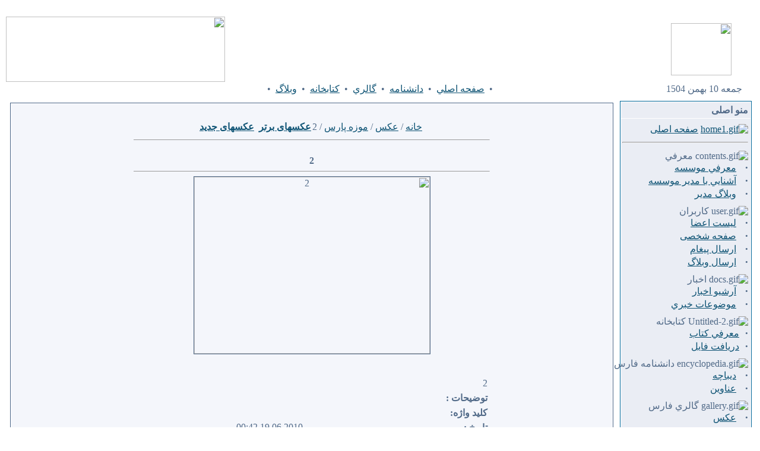

--- FILE ---
content_type: text/html
request_url: http://www.fars-encyclopedia.com/modules.php?name=Gallery&file=details&image_id=189&sessionid=fadf292b7256567d1a4d61020cf23976
body_size: 8416
content:
<!DOCTYPE HTML PUBLIC "-//W3C//DTD HTML 4.01 Transitional//EN">
<html>
<head>
<title>دانشنامه فارس </title>
<META HTTP-EQUIV="Content-Type" CONTENT="text/html; charset=UTF-8">
<META HTTP-EQUIV="EXPIRES" CONTENT="0">
<META NAME="RESOURCE-TYPE" CONTENT="DOCUMENT">
<META NAME="DISTRIBUTION" CONTENT="GLOBAL">
<META NAME="AUTHOR" CONTENT="دانشنامه فارس">
<META NAME="COPYRIGHT" CONTENT="Copyright (c) by دانشنامه فارس">
<META NAME="KEYWORDS" CONTENT="News, news, New, new, Technology, technology, Headlines, headlines, Nuke, nuke, PHP-Nuke, inp-nuke, INP, INP-Nuke, inpnuke, phpnuke, php-nuke, Geek, geek, Geeks, geeks, Hacker, hacker, Hackers, hackers, Linux, linux, inpnuke, Windows, windows, Software, software, Download, download, Downloads, downloads, Free, FREE, free, Community, community, MP3, mp3, Forum, forum, Forums, forums, Bulletin, bulletin, Board, board, Boards, boards, PHP, php, Survey, survey, Kernel, kernel, Comment, comment, Comments, comments, Portal, portal, ODP, odp, Open, open, Open Source, OpenSource, Opensource, opensource, open source, Free Software, FreeSoftware, Freesoftware, free software, GNU, gnu, GPL, gpl, License, license, Unix, UNIX, *nix, unix, MySQL, mysql, SQL, sql, Database, DataBase, Blogs, blogs, Blog, blog, database, Mandrake, mandrake, Red Hat, RedHat, red hat, Slackware, slackware, SUSE, SuSE, suse, Debian, debian, Gnome, GNOME, gnome, Kde, KDE, kde, Enlightenment, enlightenment, Interactive, interactive, Programming, programming, Extreme, extreme, Game, game, Games, games, Web Site, web site, Weblog, WebLog, weblog, Guru, GURU, guru, Oracle, oracle, db2, DB2, odbc, ODBC, plugin, plugins, Plugin, Plugins">
<META NAME="DESCRIPTION" CONTENT="Fars Encyclopedia">
<META NAME="ROBOTS" CONTENT="INDEX, FOLLOW">
<META NAME="REVISIT-AFTER" CONTENT="1 DAYS">
<META NAME="RATING" CONTENT="GENERAL">
<META NAME="GENERATOR" CONTENT="PHP-Nuke Copyright (c) 2005 by Francisco Burzi. This is free software, and you may redistribute it under the GPL (http://phpnuke.org/files/gpl.txt). PHP-Nuke comes with absolutely no warranty, for details, see the license (http://phpnuke.org/files/gpl.txt). INP-Nuke Copyright (c) 2005-2006 by http://irannuke.com.">

<script language="javascript" type="text/javascript">
var strtypekeyboard="English" ;
function farsikey(myfield,e)
{
var key;
if (window.event)
 key = window.event.keyCode;
else if (e)
 key = e.which;
if (key>31 && strtypekeyboard == "Farsi")
if (key<128)
{
if (window.event)
 window.event.keyCode=' !"#$%،گ)(×+و-./0123456789:ک,=.؟@ِذ}ىُىلآ÷ـ،/’د×؛َءٍف‘{ًْإ~جژچ^_پشذزیثبلاهتنمئدخحضقسفعرصطغظ<|>ّ'.charCodeAt(key-32);
else if (e)
 e.which=' !"#$%،گ)(×+و-./0123456789:ک,=.؟@ِذ}ىُىلآ÷ـ،/’د×؛َءٍف‘{ًْإ~جژچ^_پشذزيثبلاهتنمئدخحضقسفعرصطغظ<|>ّ'.charCodeAt(key-32);
 }
 return true;
}

function changelang(objtext1)
{
   if (window.event.keyCode==145)  
      if (strtypekeyboard == "Farsi")
          strtypekeyboard = "English" ;
        else 
         strtypekeyboard = "Farsi"; 
    if (window.event.keyCode==145) {  window.event.keyCode=0; }
   return true;
}

function change(obj){
if (strtypekeyboard == "Farsi"){
strtypekeyboard = "English"
}else{
strtypekeyboard = "Farsi"
}
obj.focus();
}
</script>
 
<script type="text/javascript">
<!--
function openwindow(){
   window.open ("modules/Gallery/copyright.php","Copyright","toolbar=no,location=no,directories=no,status=no,scrollbars=yes,resizable=no,copyhistory=no,width=400,height=200");
}
//-->
</SCRIPT>

<link rel="alternate" type="application/rss+xml" title="RSS" href="backend.php">
<LINK REL="StyleSheet" HREF="themes/fisubice/style/style.css" TYPE="text/css">





</head>

<body bgcolor="#FFFFFF" text="#516A88" leftmargin="10" topmargin="10" marginwidth="10" marginheight="10">﻿<table dir="rtl" class="bodyline" width="100%" cellspacing="0" cellpadding="0" border="0">
<tr>
<td align="center" valign="top">
<table class="topbkg" width="100%" cellspacing="0" cellpadding="0" border="0">
<tr> 
<td width="60%" height="110" background="images/cellpic_bkg.jpg" style="padding-right: 38px">
<img border="0" src="images/logo.gif" width="102" height="88"></td>
<td width="40%" height="110" background="images/cellpic_bkg.jpg">
<p align="left"><img border="0" src="images/logo2.gif" width="369" height="110"></td>
</tr>
</table>
<table width="100%" border="0" cellspacing="0" cellpadding="2">
<tr> 
<td class="topnav" width="165" nowrap>
<p align="center"><!--webbot bot="HTMLMarkup" startspan --><script type=text/javascript>
function showdate() { 
week= new Array("يكشنبه","دوشنبه","سه شنبه","چهارشنبه","پنج شنبه","جمعه","شنبه") 
months = new Array("فروردين","ارديبهشت","خرداد","تير","مرداد","شهريور","مهر","آبان","آذر","دي","بهمن","اسفند"); 
a = new Date(); 
d= a.getDay(); 
day= a.getDate(); 
month = a.getMonth()+1; 
year= a.getYear(); 
year = (year== 0)?2000:year; 
(year<1000)? (year += 2000):true; 
year -= ( (month < 3) || ((month == 3) && (day < 21)) )? 622:621; 
switch (month) { 
case 1: (day<21)? (month=10, day+=10):(month=11, day-=20); break; 
case 2: (day<20)? (month=11, day+=11):(month=12, day-=19); break; 
case 3: (day<21)? (month=12, day+=9):(month=1, day-=20); break; 
case 4: (day<21)? (month=1, day+=11):(month=2, day-=20); break; 
case 5: 
case 6: (day<22)? (month-=3, day+=10):(month-=2, day-=21); break; 
case 7: 
case 8: 
case 9: (day<23)? (month-=3, day+=9):(month-=2, day-=22); break; 
case 10:(day<23)? (month=7, day+=8):(month=8, day-=22); break; 
case 11: 
case 12:(day<22)? (month-=3, day+=9):(month-=2, day-=21); break; 
default: break; 
} 
document.write(" "+week[d]+" "+day+" "+months[month-1]+" "+ year); 
} 
</script><script>showdate()</script><!--webbot bot="HTMLMarkup" endspan i-checksum="34234" --></td>
<td class="topnav" nowrap><div align="center"><font class="content">•&nbsp; <a href="index.php">
	صفحه اصلي</a> &nbsp;• &nbsp;<a href="modules.php?name=Encyclopedia">دانشنامه</a> &nbsp;•<span lang="fa">
	</span>&nbsp;<span lang="fa"><a href="modules.php?name=Gallery">گالري</a>&nbsp;
	</span>• &nbsp;<a href="modules.php?name=Kitab&op=listcategory">كتابخانه</a> 
	&nbsp;• &nbsp;<a href="modules.php?name=Journal">وبلاگ</a> &nbsp;•</font></div></td>
<td class="topnav" width="165" nowrap><div align="center"><font class="content">
	
</font></div></td>
</tr>
</table>
<table border="0" cellpadding="0" cellspacing="0" class="tbl"><tr><td class="tbll"><img src="themes/fisubsilversh/forums/images/spacer.gif" alt="" width="1" height="4" /></td><td class="tblbot"><img src="themes/fisubsilversh/forums/images/spacer.gif" alt="" width="1" height="4" /></td><td class="tblr"><img src="themes/fisubsilversh/forums/images/spacer.gif" alt="" width="1" height="4" /></td></tr></table>
<table width="100%" cellpadding="0" cellspacing="0" border="0" align="center">
<tr valign="top">
<td><img src="themes/fisubsilversh/forums/images/spacer.gif" width="1" height="1" border="0" alt=""></td>
</tr></table>
<table width="100%" cellpadding="0" cellspacing="0" border="0" align="center">
<tr valign="top">
<td valign="top" width="7" background="themes/fisubsilversh/forums/images/spacer.gif"><script type="text/javascript" language="JavaScript">
function sommaire_envoielistbox(page) {
	var reg= new RegExp('(_sommaire_targetblank)$','g');
	if (reg.test(page)) {
		page=page.replace(reg,"");
		window.open(page,'','menubar=yes,status=yes, location=yes, scrollbars=yes, resizable=yes');
	}else if (page!="select") {
			top.location.href=page;
	}
}				
function sommaire_ouvre_popup(page,nom,option) {
	window.open(page,nom,option);
}
</script>
<style type="text/css">
.sommairenowrap {white-space: nowrap;}
</style>
<table width="170" border="0" cellspacing="0" cellpadding="4">
  <tr>
    <td><table width="100%" border="0" cellspacing="0" cellpadding="1">
  <tr>
    <td bgcolor="#006699"><table width="100%" border="0" cellspacing="0" cellpadding="0">
        <tr>
          <td bgcolor="#FFFFFF"><table width="100%" border="0" cellspacing="1" cellpadding="0">
                    <tr> 
                      <td height="27" background="themes/fisubsilversh/forums/images/cellpic1.gif" bgcolor="#EAEDF4"><table width="100%" border="0" cellspacing="0" cellpadding="4">
                          <tr> 
                            <td><font class="block-title"><strong>منو اصلی</strong></font></td>
                          </tr>
                        </table></td>
                    </tr>
                    <tr> 
                      <td bgcolor="#EAEDF4"><table width="100%" border="0" cellspacing="0" cellpadding="4">
                          <tr> 
                            <td><font class="content">
<!-- Sommaire realise grace au module Sommaire Parametrable v.3.0 b1 - �marcoledingue - marcoledingue .-:@at@:-. free.fr --><table width="100%" border="0" cellspacing="0" cellpadding="0"><tr><td width="100%"></td><td id="sommaire_block"></td></tr>
						<tr bgcolor=""><td height="4" width="100%"></td><td id="sommaire_divsublevel0"></td></tr>
						<tr><td bgcolor="" class="sommairenowrap" width="100%" ><a href="index.php"><img src="images/sommaire/home1.gif" border="0" alt="home1.gif"></a>&nbsp;<a href="index.php" class=""><span class="">صفحه اصلی</span></a></td></tr>
<tr bgcolor=""><td height="4"></td></tr><tr><td><hr width="100%"></td></tr>
						<tr bgcolor=""><td height="4" width="100%"></td><td id="sommaire_divsublevel1"></td></tr>
						<tr><td bgcolor="" class="sommairenowrap" width="100%" ><img src="images/sommaire/contents.gif" border="0" alt="contents.gif">&nbsp;<span class="">معرفي</span></td></tr>
<tr id="sommaire-1"><td bgcolor="" width="100%"><table border="0" cellspacing="0" cellpadding="0" class="sommairenowrap"><tr><td width="16" align="right"><strong><big>&middot;</big></strong></td><td>&nbsp;<a href="modules.php?name=Content&pa=showpage&pid=3" class="boxcontent" ><span class="boxcontent">معرفي موسسه</span></a></td></tr>
<tr><td width="16" align="right"><strong><big>&middot;</big></strong></td><td>&nbsp;<a href="modules.php?name=Content&pa=showpage&pid=4" class="boxcontent" ><span class="boxcontent">آشنايي با مدير موسسه</span></a></td></tr>
<tr><td width="16" align="right"><strong><big>&middot;</big></strong></td><td>&nbsp;<a href="modules.php?name=Content&pa=list_pages_categories&cid=11" class="boxcontent" ><span class="boxcontent">وبلاگ مدير</span></a></td></tr>
</table></td></tr><tr bgcolor=""><td height="4"></td></tr>
						<tr bgcolor=""><td height="4" width="100%"></td><td id="sommaire_divsublevel2"></td></tr>
						<tr><td bgcolor="" class="sommairenowrap" width="100%" ><img src="images/sommaire/user.gif" border="0" alt="user.gif">&nbsp;<span class="">کاربران</span></td></tr>
<tr id="sommaire-2"><td bgcolor="" width="100%"><table border="0" cellspacing="0" cellpadding="0" class="sommairenowrap"><tr><td width="16" align="right"><strong><big>&middot;</big></strong></td><td>&nbsp;<a href="modules.php?name=Members_List" class="boxcontent" ><span class="boxcontent">لیست اعضا</span></a></td></tr>
<tr><td width="16" align="right"><strong><big>&middot;</big></strong></td><td>&nbsp;<a href="modules.php?name=Your_Account" class="boxcontent" ><span class="boxcontent">صفحه شخصی</span></a></td></tr>
<tr><td width="16" align="right"><strong><big>&middot;</big></strong></td><td>&nbsp;<a href="modules.php?name=Private_Messages" class="boxcontent" ><span class="boxcontent">ارسال پيغام</span></a></td></tr>
<tr><td width="16" align="right"><strong><big>&middot;</big></strong></td><td>&nbsp;<a href="modules.php?name=Submit_News" class="boxcontent" ><span class="boxcontent">ارسال وبلاگ</span></a></td></tr>
</table></td></tr><tr bgcolor=""><td height="4"></td></tr>
						<tr bgcolor=""><td height="4" width="100%"></td><td id="sommaire_divsublevel3"></td></tr>
						<tr><td bgcolor="" class="sommairenowrap" width="100%" ><img src="images/sommaire/docs.gif" border="0" alt="docs.gif">&nbsp;<span class="">اخبار</span></td></tr>
<tr id="sommaire-3"><td bgcolor="" width="100%"><table border="0" cellspacing="0" cellpadding="0" class="sommairenowrap"><tr><td width="16" align="right"><strong><big>&middot;</big></strong></td><td>&nbsp;<a href="modules.php?name=Stories_Archive" class="boxcontent" ><span class="boxcontent">آرشیو اخبار</span></a></td></tr>
<tr><td width="16" align="right"><strong><big>&middot;</big></strong></td><td>&nbsp;<a href="modules.php?name=Topics" class="boxcontent" ><span class="boxcontent">موضوعات خبري</span></a></td></tr>
</table></td></tr><tr bgcolor=""><td height="4"></td></tr>
						<tr bgcolor=""><td height="4" width="100%"></td><td id="sommaire_divsublevel4"></td></tr>
						<tr><td bgcolor="" class="sommairenowrap" width="100%" ><img src="images/sommaire/Untitled-2.gif" border="0" alt="Untitled-2.gif">&nbsp;<span class="">كتابخانه</span></td></tr>
<tr id="sommaire-4"><td bgcolor="" width="100%"><table border="0" cellspacing="0" cellpadding="0" class="sommairenowrap"><tr><td width="11" align="right"><strong><big>&middot;</big></strong></td><td>&nbsp;<a href="modules.php?name=kitab&op=listcategory" class="boxcontent" ><span class="boxcontent">معرفي كتاب</span></a></td></tr>
<tr><td width="11" align="right"><strong><big>&middot;</big></strong></td><td>&nbsp;<a href="modules.php?name=Downloads" class="boxcontent" ><span class="boxcontent">دريافت فايل</span></a></td></tr>
</table></td></tr><tr bgcolor=""><td height="4"></td></tr>
						<tr bgcolor=""><td height="4" width="100%"></td><td id="sommaire_divsublevel5"></td></tr>
						<tr><td bgcolor="" class="sommairenowrap" width="100%" ><img src="images/sommaire/encyclopedia.gif" border="0" alt="encyclopedia.gif">&nbsp;<span class="">دانشنامه فارس</span></td></tr>
<tr id="sommaire-5"><td bgcolor="" width="100%"><table border="0" cellspacing="0" cellpadding="0" class="sommairenowrap"><tr><td width="16" align="right"><strong><big>&middot;</big></strong></td><td>&nbsp;<a href="modules.php?name=Content&pa=list_pages_categories&cid=5" class="boxcontent" ><span class="boxcontent">ديباچه</span></a></td></tr>
<tr><td width="16" align="right"><strong><big>&middot;</big></strong></td><td>&nbsp;<a href="modules.php?name=Encyclopedia" class="boxcontent" ><span class="boxcontent">عناوين</span></a></td></tr>
</table></td></tr><tr bgcolor=""><td height="4"></td></tr>
						<tr bgcolor=""><td height="4" width="100%"></td><td id="sommaire_divsublevel6"></td></tr>
						<tr><td bgcolor="" class="sommairenowrap" width="100%" ><img src="images/sommaire/gallery.gif" border="0" alt="gallery.gif">&nbsp;<span class="">گالري فارس</span></td></tr>
<tr id="sommaire-6"><td bgcolor="" width="100%"><table border="0" cellspacing="0" cellpadding="0" class="sommairenowrap"><tr><td width="16" align="right"><strong><big>&middot;</big></strong></td><td>&nbsp;<a href="modules.php?name=Gallery&file=categories&cat_id=15" class="boxcontent" ><span class="boxcontent">عكس</span></a></td></tr>
<tr><td width="16" align="right"><strong><big>&middot;</big></strong></td><td>&nbsp;<a href="modules.php?name=Gallery&file=categories&cat_id=27" class="boxcontent" ><span class="boxcontent">خوشنويسي</span></a></td></tr>
<tr><td width="16" align="right"><strong><big>&middot;</big></strong></td><td>&nbsp;<a href="modules.php?name=Gallery&file=categories&cat_id=17" class="boxcontent" ><span class="boxcontent">نقاشي</span></a></td></tr>
</table></td></tr><tr bgcolor=""><td height="4"></td></tr>
						<tr bgcolor=""><td height="4" width="100%"></td><td id="sommaire_divsublevel7"></td></tr>
						<tr><td bgcolor="" class="sommairenowrap" width="100%" ><img src="images/sommaire/favoritos.gif" border="0" alt="favoritos.gif">&nbsp;<span class="دفتر بیستم">سعدي شناسي</span></td></tr>
<tr id="sommaire-7"><td bgcolor="" width="100%"><table border="0" cellspacing="0" cellpadding="0" class="sommairenowrap"><tr><td width="20" align="right"><strong><big>&middot;</big></strong></td><td>&nbsp;<a href="modules.php?name=Content&pa=list_pages_categories&cid=24" class="boxcontent" ><span class="boxcontent">دفتر اول</span></a></td></tr>
<tr><td width="20" align="right"><strong><big>&middot;</big></strong></td><td>&nbsp;<a href="modules.php?name=Content&pa=list_pages_categories&cid=16" class="boxcontent" ><span class="boxcontent">دفتر دوم</span></a></td></tr>
<tr><td width="20" align="right"><strong><big>&middot;</big></strong></td><td>&nbsp;<a href="modules.php?name=Content&pa=list_pages_categories&cid=17" class="boxcontent" ><span class="boxcontent">دفتر سوم</span></a></td></tr>
<tr><td width="20" align="right"><strong><big>&middot;</big></strong></td><td>&nbsp;<a href="modules.php?name=Content&pa=list_pages_categories&cid=18" class="boxcontent" ><span class="boxcontent">دفتر چهارم</span></a></td></tr>
<tr><td width="20" align="right"><strong><big>&middot;</big></strong></td><td>&nbsp;<a href="modules.php?name=Content&pa=list_pages_categories&cid=19" class="boxcontent" ><span class="boxcontent">دفتر پنجم</span></a></td></tr>
<tr><td width="20" align="right"><strong><big>&middot;</big></strong></td><td>&nbsp;<a href="modules.php?name=Content&pa=list_pages_categories&cid=20" class="boxcontent" ><span class="boxcontent">دفتر ششم</span></a></td></tr>
<tr><td width="20" align="right"><strong><big>&middot;</big></strong></td><td>&nbsp;<a href="modules.php?name=Content&pa=list_pages_categories&cid=21" class="boxcontent" ><span class="boxcontent">دفتر هفتم</span></a></td></tr>
<tr><td width="20" align="right"><strong><big>&middot;</big></strong></td><td>&nbsp;<a href="modules.php?name=Content&pa=list_pages_categories&cid=22" class="boxcontent" ><span class="boxcontent">دفتر هشتم</span></a></td></tr>
<tr><td width="20" align="right"><strong><big>&middot;</big></strong></td><td>&nbsp;<a href="modules.php?name=Content&pa=list_pages_categories&cid=9" class="boxcontent" ><span class="boxcontent">دفتر نهم</span></a></td></tr>
<tr><td width="20" align="right"><strong><big>&middot;</big></strong></td><td>&nbsp;<a href="modules.php?name=Content&pa=list_pages_categories&cid=10" class="boxcontent" ><span class="boxcontent">دفتر دهم</span></a></td></tr>
<tr><td width="20" align="right"><strong><big>&middot;</big></strong></td><td>&nbsp;<a href="modules.php?name=Content&pa=list_pages_categories&cid=12" class="boxcontent" ><span class="boxcontent">دفتر يازدهم</span></a></td></tr>
<tr><td width="20" align="right"><strong><big>&middot;</big></strong></td><td>&nbsp;<a href="modules.php?name=Content&pa=list_pages_categories&cid=14" class="boxcontent" ><span class="boxcontent">دفتر دوازدهم</span></a></td></tr>
<tr><td width="20" align="right"><strong><big>&middot;</big></strong></td><td>&nbsp;<a href="modules.php?name=Content&pa=list_pages_categories&cid=23" class="boxcontent" ><span class="boxcontent">دفتر سيزدهم</span></a></td></tr>
<tr><td width="20" align="right"><strong><big>&middot;</big></strong></td><td>&nbsp;<a href="modules.php?name=Content&pa=list_pages_categories&cid=25" class="boxcontent" ><span class="boxcontent">دفتر چهاردهم</span></a></td></tr>
<tr><td width="20" align="right"><strong><big>&middot;</big></strong></td><td>&nbsp;<a href="modules.php?name=Content&pa=list_pages_categories&cid=26" class="boxcontent" ><span class="boxcontent">دفتر پانزدهم</span></a></td></tr>
<tr><td width="20" align="right"><strong><big>&middot;</big></strong></td><td>&nbsp;<a href="modules.php?name=Content&pa=list_pages_categories&cid=27" class="boxcontent" ><span class="boxcontent">دفتر شانزدهم</span></a></td></tr>
<tr><td width="20" align="right"><strong><big>&middot;</big></strong></td><td>&nbsp;<a href="modules.php?name=Content&pa=list_pages_categories&cid=29" class="boxcontent" ><span class="boxcontent">دفتر هفدهم</span></a></td></tr>
<tr><td width="20" align="right"><strong><big>&middot;</big></strong></td><td>&nbsp;<a href="modules.php?name=Content&pa=list_pages_categories&cid=30" class="boxcontent" ><span class="boxcontent">دفتر هجدهم</span></a></td></tr>
<tr><td width="20" align="right"><strong><big>&middot;</big></strong></td><td>&nbsp;<a href="modules.php?name=Content&pa=list_pages_categories&cid=31" class="boxcontent" ><span class="boxcontent">دفتر نوزدهم</span></a></td></tr>
<tr><td width="20" align="right"><strong><big>&middot;</big></strong></td><td>&nbsp;<a href="modules.php?name=Content&pa=list_pages_categories&cid=32" class="boxcontent" ><span class="boxcontent">دفتر بیستم</span></a></td></tr>
<tr id="sommairesublevel-7-20"><td style="align: right;"></td><td><table cellpadding=0 cellspacing=0 border=0 class="sommairenowrap"><tr><td width="0" align="right"><strong><big>&middot;</big></strong></td><td>&nbsp;<a href="modules.php?name=Content&pa=list_pages_categories&cid=33" class="boxcontent" ><span class="boxcontent">دفتر بیست و یکم</span></a></td></tr>
<tr id="sommairesublevel-7-21"><td style="align: right;"></td><td><table cellpadding=0 cellspacing=0 border=0 class="sommairenowrap"><tr><td width="0" align="right"><strong><big>&middot;</big></strong></td><td>&nbsp;<a href="modules.php?name=Content&pa=list_pages_categories&cid=34" class="boxcontent" ><span class="boxcontent">دفتر بیست و دوم</span></a></td></tr>
</table></td></tr></table></td></tr></table></td></tr><tr bgcolor=""><td height="4"></td></tr>
						<tr bgcolor=""><td height="4" width="100%"></td><td id="sommaire_divsublevel8"></td></tr>
						<tr><td bgcolor="" class="sommairenowrap" width="100%" ><img src="images/sommaire/info.gif" border="0" alt="info.gif">&nbsp;<span class="">اطلاعات</span></td></tr>
<tr id="sommaire-8"><td bgcolor="" width="100%"><table border="0" cellspacing="0" cellpadding="0" class="sommairenowrap"><tr><td width="16" align="right"><strong><big>&middot;</big></strong></td><td>&nbsp;<a href="modules.php?name=mSearch" class="boxcontent" ><span class="boxcontent">جستجو در سایت</span></a></td></tr>
<tr><td width="16" align="right"><strong><big>&middot;</big></strong></td><td>&nbsp;<a href="modules.php?name=Statistics" class="boxcontent" ><span class="boxcontent">آمار سایت</span></a></td></tr>
<tr><td width="16" align="right"><strong><big>&middot;</big></strong></td><td>&nbsp;<a href="modules.php?name=Surveys" class="boxcontent" ><span class="boxcontent">نظرسنجی ها</span></a></td></tr>
<tr><td width="16" align="right"><strong><big>&middot;</big></strong></td><td>&nbsp;<a href="modules.php?name=Top" class="boxcontent" ><span class="boxcontent">بهترینهای سایت</span></a></td></tr>
<tr><td width="16" align="right"><strong><big>&middot;</big></strong></td><td>&nbsp;<a href="modules.php?name=FAQ" class="boxcontent" ><span class="boxcontent">پرسش و پاسخ</span></a></td></tr>
<tr><td width="16" align="right"><strong><big>&middot;</big></strong></td><td>&nbsp;<a href="modules.php?name=Recommend_Us" class="boxcontent" ><span class="boxcontent">معرفی به دوستان</span></a></td></tr>
<tr><td width="16" align="right"><strong><big>&middot;</big></strong></td><td>&nbsp;<a href="modules.php?name=Contact_Plus" class="boxcontent" ><span class="boxcontent">تماس با ما</span></a></td></tr>
</table></td></tr><tr bgcolor=""><td height="4"></td></tr>
						<tr bgcolor=""><td height="4" width="100%"></td><td id="sommaire_divsublevel9"></td></tr>
						<tr><td bgcolor="" class="sommairenowrap" width="100%" ><img src="images/sommaire/web_links.gif" border="0" alt="web_links.gif">&nbsp;<span class="">سايت‌هاي مرتبط</span></td></tr>
<tr id="sommaire-9"><td bgcolor="" width="100%"><table border="0" cellspacing="0" cellpadding="0" class="sommairenowrap"><tr><td width="16" align="right"><span class="boxcontent"><strong><big>&middot;</big></strong></span></td><td>&nbsp;<a href="http://www.hafez.ac.ir" target="_blank" class="boxcontent"><span class="boxcontent">دانشگاه حافظ</span></a></td></tr>
<tr><td width="16" align="right"><span class="boxcontent"><strong><big>&middot;</big></strong></span></td><td>&nbsp;<a href="http://www.sadishenasi.com" target="_blank" class="boxcontent"><span class="boxcontent">سعدي‌شناسي</span></a></td></tr>
<tr><td width="16" align="right"><span class="boxcontent"><strong><big>&middot;</big></strong></span></td><td>&nbsp;<a href="http://kkamali.com/?content=1" target="_blank" class="boxcontent"><span class="boxcontent">كوروش كمالي</span></a></td></tr>
</table></td></tr><tr bgcolor=""><td height="4"></td></tr></table></font></td>
                          </tr>
                        </table></td>
                    </tr>
                  </table></td>
        </tr>
      </table></td>
  </tr>
</table>
<table border="0" cellpadding="0" cellspacing="0" class="tbl"><tr><td class="tbll"><img src="themes/fisubsilversh/forums/images/spacer.gif" alt="" width="1" height="4" /></td><td class="tblbot"><img src="themes/fisubsilversh/forums/images/spacer.gif" alt="" width="1" height="4" /></td><td class="tblr"><img src="themes/fisubsilversh/forums/images/spacer.gif" alt="" width="1" height="4" /></td></tr></table>
</td>
  </tr>
</table>
<table width="170" border="0" cellspacing="0" cellpadding="4">
  <tr>
    <td><table width="100%" border="0" cellspacing="0" cellpadding="1">
  <tr>
    <td bgcolor="#006699"><table width="100%" border="0" cellspacing="0" cellpadding="0">
        <tr>
          <td bgcolor="#FFFFFF"><table width="100%" border="0" cellspacing="1" cellpadding="0">
                    <tr> 
                      <td height="27" background="themes/fisubsilversh/forums/images/cellpic1.gif" bgcolor="#EAEDF4"><table width="100%" border="0" cellspacing="0" cellpadding="4">
                          <tr> 
                            <td><font class="block-title"><strong>وضعیت کاربران</strong></font></td>
                          </tr>
                        </table></td>
                    </tr>
                    <tr> 
                      <td bgcolor="#EAEDF4"><table width="100%" border="0" cellspacing="0" cellpadding="4">
                          <tr> 
                            <td><font class="content"><div align="center"><span class="content">در حال حاضر  0 مهمان و  0 کاربر در سایت حضور دارند .<br><br>خوش آمدید ،  لطفا جهت عضویت در سایت <a href="modules.php?name=Your_Account&amp;op=new_user"> فرم مخصوص عضویت </a> را تکمیل نمائید .</span></div></font></td>
                          </tr>
                        </table></td>
                    </tr>
                  </table></td>
        </tr>
      </table></td>
  </tr>
</table>
<table border="0" cellpadding="0" cellspacing="0" class="tbl"><tr><td class="tbll"><img src="themes/fisubsilversh/forums/images/spacer.gif" alt="" width="1" height="4" /></td><td class="tblbot"><img src="themes/fisubsilversh/forums/images/spacer.gif" alt="" width="1" height="4" /></td><td class="tblr"><img src="themes/fisubsilversh/forums/images/spacer.gif" alt="" width="1" height="4" /></td></tr></table>
</td>
  </tr>
</table>
﻿<table width="170" border="0" cellspacing="0" cellpadding="4">
  <tr>
    <td><table width="100%" border="0" cellspacing="0" cellpadding="1">
  <tr>
    <td bgcolor="#006699"><table width="100%" border="0" cellspacing="0" cellpadding="0">
        <tr>
          <td bgcolor="#FFFFFF"><table width="100%" border="0" cellspacing="1" cellpadding="0">
                    <tr> 
                      <td height="27" background="themes/fisubsilversh/forums/images/cellpic1.gif" bgcolor="#EAEDF4"><table width="100%" border="0" cellspacing="0" cellpadding="4">
                          <tr> 
                            <td><font class="block-title"><strong>ورود مدير</strong></font></td>
                          </tr>
                        </table></td>
                    </tr>
                    <tr> 
                      <td bgcolor="#EAEDF4"><table width="100%" border="0" cellspacing="0" cellpadding="4">
                          <tr> 
                            <td><font class="content"><center><form action="admin.php" method="post"><table border="0"><td><input type="text" NAME="aid" VALUE="" SIZE="20" MAXLENGTH="25"></td></tr><td><input type="password" NAME="pwd" VALUE="" SIZE="20" MAXLENGTH="18"></td></tr><tr><td><input type="hidden" NAME="random_num" value="375449"><input type="hidden" NAME="op" value="login"><center><input type="submit" VALUE="ورود"></center></td></tr></table></form><a href="admin.php">مديريت سايت</a><br><a href="admin.php?op=logout">خروج مدير</a></center></font></td>
                          </tr>
                        </table></td>
                    </tr>
                  </table></td>
        </tr>
      </table></td>
  </tr>
</table>
<table border="0" cellpadding="0" cellspacing="0" class="tbl"><tr><td class="tbll"><img src="themes/fisubsilversh/forums/images/spacer.gif" alt="" width="1" height="4" /></td><td class="tblbot"><img src="themes/fisubsilversh/forums/images/spacer.gif" alt="" width="1" height="4" /></td><td class="tblr"><img src="themes/fisubsilversh/forums/images/spacer.gif" alt="" width="1" height="4" /></td></tr></table>
</td>
  </tr>
</table>
</td><td valign="top" width="100%"><table width="100%" border="0" cellspacing="0" cellpadding="7">
  <tr>
    <td><table width="100%" border="0" cellspacing="0" cellpadding="1">
        <tr>
          <td bgcolor="#486386"><table width="100%" border="0" cellspacing="0" cellpadding="1">
              <tr>
                <td bgcolor="#FFFFFF"><table width="100%" border="0" cellspacing="0" cellpadding="1">
                    <tr>
                      <td bgcolor="#F4F6FB"><table width="100%" border="0" cellspacing="0" cellpadding="4">
                          <tr>
                            <td><body>
	<!DOCTYPE HTML PUBLIC "-//W3C//DTD HTML 4.01 Transitional//EN">
<html dir="rtl">
<head>
<title>گالري عكس دانشنامه فارس</title>
<meta http-equiv="content-type" content="text/html; charset=utf-8" />
<link rel="stylesheet" href="modules/Gallery/templates/default/style1.css" />
<script language="javascript" type="text/javascript">
<!--

   var captcha_reload_count = 0;
  	         var captcha_image_url = "modules/Gallery/captcha.php?sessionid=ebc6b117489e9fdb8fd13e8ce1a2c77c";
  	   function new_captcha_image() {
  	     if (captcha_image_url.indexOf('?') == -1) {
  	                   document.getElementById('captcha_image').src= captcha_image_url+'?c='+captcha_reload_count;
  	                 } else {
  	                   document.getElementById('captcha_image').src= captcha_image_url+'&c='+captcha_reload_count;
  	                 }
  	 
  	     document.getElementById('captcha_input').value="";
  	     document.getElementById('captcha_input').focus();
  	     captcha_reload_count++;
  	   }
	   
  function opendetailwindow() { 
    window.open('','detailwindow','toolbar=no,scrollbars=yes,resizable=no,width=680,height=480');
  }
  
  function right(e) {
    if ((document.layers || (document.getElementById && !document.all)) && (e.which == 2 || e.which == 3)) {
      alert("� Copyright by گالري عكس دانشنامه فارس");
      return false;
    }
    else if (event.button == 2 || event.button == 3) {
      alert("� Copyright by گالري عكس دانشنامه فارس");
      return false;
    }
    return true;
  }
if (document.layers){
  document.captureEvents(Event.MOUSEDOWN);  
  document.onmousedown=right;
}
   else if (document.all && !document.getElementById){
  	     document.onmousedown = right;
  	   }
  	 
  	         document.oncontextmenu = new Function("alert('� Copyright by گالري عكس دانشنامه فارس');return false");
  window.onmousedown=right;
// -->
</script>
	 </head>
<body bgcolor="#FFFFFF" text="#0F5475" link="#0F5475" vlink="#0F5475" alink="#0F5475">
<br />

	<div align="center">
		<table width="600" border="0" cellspacing="2" cellpadding="0" >

			<tr>
				<td>
					<div align="center">
						<table width="600" border="0" cellspacing="2" cellpadding="0">
							<tr>
								<td>
									<table width="600" border="0" cellspacing="2" cellpadding="0">
										<tr>
											<td>
												<div align="left">
													<img src="modules/Gallery/templates/default/images/spacer.gif" width="4" height="4" alt="" /><span class="clickstream"><a href="modules.php?name=Gallery&file=index&amp;sessionid=ebc6b117489e9fdb8fd13e8ce1a2c77c" class="clickstream">خانه</a>&nbsp;/&nbsp;<a href="modules.php?name=Gallery&file=categories&cat_id=15&amp;sessionid=ebc6b117489e9fdb8fd13e8ce1a2c77c" class="clickstream">عكس</a>&nbsp;/&nbsp;<a href="modules.php?name=Gallery&file=categories&cat_id=31&amp;sessionid=ebc6b117489e9fdb8fd13e8ce1a2c77c" class="clickstream">موزه پارس</a>&nbsp;/&nbsp;2</span></div>
											</td>
											<td>
												<div align="right">
													<a href="modules.php?name=Gallery&file=top"><b>عكسهای برتر</b></a>&nbsp;
													<a href="modules.php?name=Gallery&file=search&search_new_images=1"><b>عكسهای جدید</b></a></div>
											</td>
										</tr>
									</table>
								</td>
							</tr>
							<tr>
								<td>
									<div align="center">
										<div align="left">
											<div align="center">
												<hr size="1">
												<br>
												<b class="title">2</b>												<hr size="1">
												 <!-- Template file for JPG Files -->
<img src="modules/Gallery/data/media/31/Mozeh-Pars-1-B.jpg" border="1" alt="2" width="397" height="298" /><br />
 <br>
												<img src="modules/Gallery/templates/default/images/lightbox_off.gif" border="0" alt="" />&nbsp;&nbsp;<img src="modules/Gallery/templates/default/images/postcard_off.gif" border="0" alt="" />&nbsp;&nbsp;&nbsp;&nbsp;&nbsp;&nbsp;&nbsp;&nbsp;<img src="modules/Gallery/templates/default/images/download_off.gif" border="0" alt="" />&nbsp;&nbsp;<img src="modules/Gallery/templates/default/images/download_zip_off.gif" border="0" alt="" /><br>
												<table width="100%" border="0" cellspacing="0" cellpadding="1">
													<tr>
														<td class="bordercolor">
															<table width="100%" border="0" cellpadding="3" cellspacing="0">
																<tr>
																	<td class="head1" valign="top" colspan="2">2</td>
																</tr>
																<tr>
																	<td valign="top" class="row1"><b>توضیحات :</b></td>
																	<td valign="top" class="row1">&nbsp;</td>
																</tr>
																<tr>
																	<td valign="top" class="row2"><b>كلید واژه:</b></td>
																	<td valign="top" class="row2">&nbsp;</td>
																</tr>
																<tr>
																	<td valign="top" class="row1"><b>تاریخ :</b></td>
																	<td valign="top" class="row1">19.06.2010 00:42</td>
																</tr>
																<tr>
																	<td valign="top" class="row2"><b>نمایش:</b></td>
																	<td valign="top" class="row2">979861</td>
																</tr>
																<tr>
																	<td valign="top" class="row1"><b>دانلود:</b></td>
																	<td valign="top" class="row1">0</td>
																</tr>
																<tr>
																	<td valign="top" class="row2"><b>امتیاز:</b></td>
																	<td valign="top" class="row2">0.00 (0 رای(ها))</td>
																</tr>
																<tr>
																	<td valign="top" class="row1"><b>حجم فایل:</b></td>
																	<td valign="top" class="row1">147.4&nbsp;KB</td>
																</tr>
																<tr>
																	<td valign="top" class="row2"><b>اضافه شده توسط:</b></td>
																	<td valign="top" class="row2"><a href="modules.php?name=Gallery&file=member&action=showprofile&amp;user_id=20&amp;sessionid=ebc6b117489e9fdb8fd13e8ce1a2c77c">Tramezani</a></td>
																</tr>
															</table>
														</td>
													</tr>
												</table>
																									                                                                         												  <br>
												<br>
											</div>
											<div align="left">
												<div align="center">
													<div align="left">
														
														<br>
													</div>
												</div>
												<p><table width="100%" border="0" cellpadding="4" cellspacing="0">
  <tr> 
    <td valign="top" align="left"> 
      <form action="modules.php?name=Gallery&file=login&amp;sessionid=ebc6b117489e9fdb8fd13e8ce1a2c77c" method="post">
        نام كاربری :<br />
        <input type="text" size="10" name="user_name" class="logininput" />
        <br />
        رمز عبور :<br />
        <input type="password" size="10" name="user_password" class="logininput" />
        <br />
        <table border="0" cellspacing="0" cellpadding="0">
          <tr valign="top"> 
            <td><input type="checkbox" name="auto_login" value="1" /></td>
            <td><span class="smalltext">من به صورت اتوماتیك بعدا وارد شوم</span></td>
          </tr>
        </table>
        <br />
		<input type="submit" value="ورود" class="button" />
      </form>
      &raquo; <a href="modules.php?name=Gallery&file=member&action=lostpassword&amp;sessionid=ebc6b117489e9fdb8fd13e8ce1a2c77c">فراموش كردن رمز</a><br />
	  &raquo; <a href="modules.php?name=Gallery&file=register&amp;sessionid=ebc6b117489e9fdb8fd13e8ce1a2c77c">ثبت نام</a></td>
  </tr>
</table>
</p>
											</div>
											<div align="center">
												<p>
													<table width="100%" border="0" cellspacing="0" cellpadding="1">
														<tr>
															<td class="bordercolor">
																<table width="100%" border="0" cellspacing="0" cellpadding="3">
																	<tr valign="top">
																		<td class="row2">عكس قبلی :<br>
																			<b><a href="modules.php?name=Gallery&file=details&image_id=188&amp;sessionid=ebc6b117489e9fdb8fd13e8ce1a2c77c">1</a></b> <!-- <br /><br /><a href="modules.php?name=Gallery&file=details&image_id=188&amp;sessionid=ebc6b117489e9fdb8fd13e8ce1a2c77c"><img src="modules/Gallery/data/thumbnails/31/Mozeh-Pars-2-B.jpg" border="1"></a> -->&nbsp;</td>
																		<td align="right" class="row2">&nbsp;عكس بعدی:<br>
																			<b><a href="modules.php?name=Gallery&file=details&image_id=190&amp;sessionid=ebc6b117489e9fdb8fd13e8ce1a2c77c">3</a></b> <!-- <br /><br /><a href="modules.php?name=Gallery&file=details&image_id=190&amp;sessionid=ebc6b117489e9fdb8fd13e8ce1a2c77c"><img src="modules/Gallery/data/thumbnails/31/Mozeh-Pars-3-B.jpg" border="1"></a> --></td>
																	</tr>
																</table>
															</td>
														</tr>
													</table>
												</p>
											</div>
										</div>
									</div>
								</td>
							</tr>
						</table>
					</div>
				</td>
			</tr>
		</table>
	</div>
	
	 <!--
    Bitte beachten Sie, dass der folgende Copyrighthinweis
    auf JEDER Seite die von 4images ausgegeben wird sichtbar 
    sein MUSS. Schriftart, Farbe etc. d�rfen an die eigene 
    Website angepasst werden, der Hinweis darf aber unter 
    KEINEN Umst�nden entfernt oder unsichtbar gemacht werden.
    Auch muss der Hyperlink zu http://www.4homepages.de intakt 
    bleiben. Diese Bedingung ist Bestandteil der Lizenz dieser 
    Software. Lesen Sie die Lizenz.txt Datei f�r weitere 
    Informationen.
	
    Please note that the following copyright notice
    MUST be displayed on each and every page output
    by 4images. You may alter the font, colour etc. but
    you CANNOT remove it, nor change it so that it be,
    to all intents and purposes, invisible. The hyperlink 
    http://www.4homepages.de must also remain intact. 
    These conditions are part of the licence this software 
    is released under. See the Licence.txt file for 
    more information.
// --><!--
<p align="center">
  Powered by <b>4images</b>
  <br />
  Copyright &copy; 2002 <a href="http://www.4homepages.de" target="_blank">4homepages.de</a>
<br />Persian language &copy; <a href="http://www.negarkhane.com" target="_block">negarkhane.com</a>
<br />PHP-Nuke INP & Change 4images &copy; 2005-2006 <a href="http://www.irannuke.net" target="_block">Iran Nuke Portal</a><br />
</p>// -->
<!--
<p align="center">
  <a href="http://validator.w3.org/check/referer"><img src="http://validator.w3.org/images/vxhtml10" height="31" width="88" alt="Valid XHTML 1.0!" border="0" /></a> 
</p> 
// -->
</body>
</html>
</body></td>
                          </tr>
                        </table></td>
                    </tr>
                  </table></td>
              </tr>
            </table></td>
        </tr>
      </table></td>
  </tr>
</table><div align="right"><a href="javascript:openwindow()">Gallery &copy;</a></div></td>
</table>
<body>
<table width="100%" border="0" cellspacing="0" cellpadding="4">
  <tr>
    <td><table width="100%" border="0" cellspacing="0" cellpadding="4">
        <tr>
          <td><div align="center"><font class="small"></font></div></td>
        </tr>
        </table></td>
  </tr>
</table>
<center>
<span class="footmsg">
<p><strong>وب سایت دانشنامه فارس</strong><br />راه اندازی شده در سال ٬۱۳۸۵ کلیه حقوق این سایت محفوظ و متعلق به موسسه دانشنامه فارس می باشد.<br />طراحی و راه اندازی سایت توسط <a href="http://www.ashkzari.ir" target="_blank">محمد حسن اشک زری</a></p><br>
</center>
<center><font class="small"><a href="http://www.forumimages.com/"></a> <a href="http://www.nukemods.com"></a></font></center><br>
</body>
</html>